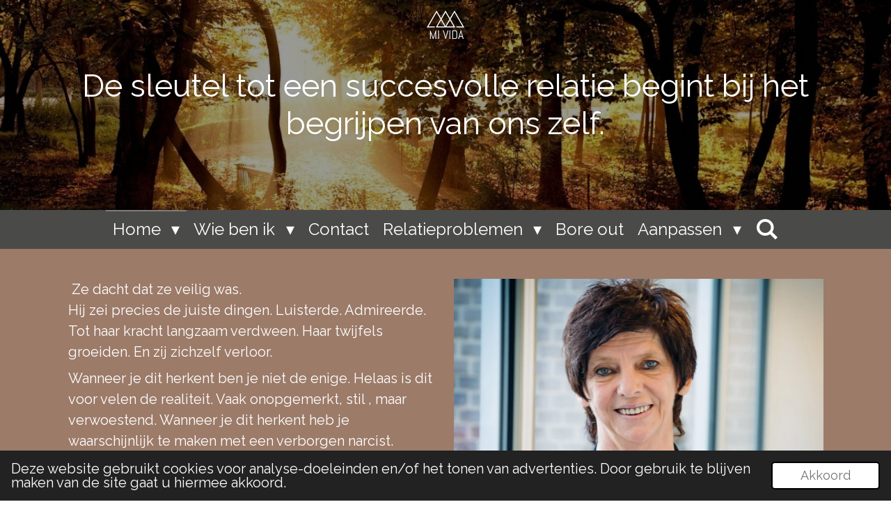

--- FILE ---
content_type: text/html; charset=UTF-8
request_url: https://www.mividacoaching.com/
body_size: 13115
content:
<!DOCTYPE html>
<html lang="nl">
    <head>
        <meta http-equiv="Content-Type" content="text/html; charset=utf-8">
        <meta name="viewport" content="width=device-width, initial-scale=1.0, maximum-scale=5.0">
        <meta http-equiv="X-UA-Compatible" content="IE=edge">
        <link rel="canonical" href="https://www.mividacoaching.com/">
        <link rel="sitemap" type="application/xml" href="https://www.mividacoaching.com/sitemap.xml">
        <meta property="og:title" content="Mi vida coaching">
        <meta property="og:url" content="https://www.mividacoaching.com/">
        <base href="https://www.mividacoaching.com/">
        <meta name="description" property="og:description" content="Wat in het begin zo een fijne relatie was, lijkt nu elke keer verder af te brokkelen. Het vertrouwen gaat zoek in de partner maar helaas vaak ook je zelfvertrouwen. Doordat je zo vaak te horen krijgt dat jij je aanstelt, overdrijft, te gevoelig of onmogelijk lastig bent,… ga je twijfelen aan jezelf. De relatie put jou emotioneel helemaal uit.">
                <script nonce="63bb679410126dd200fc334c097986cd">
            
            window.JOUWWEB = window.JOUWWEB || {};
            window.JOUWWEB.application = window.JOUWWEB.application || {};
            window.JOUWWEB.application = {"backends":[{"domain":"jouwweb.nl","freeDomain":"jouwweb.site"},{"domain":"webador.com","freeDomain":"webadorsite.com"},{"domain":"webador.de","freeDomain":"webadorsite.com"},{"domain":"webador.fr","freeDomain":"webadorsite.com"},{"domain":"webador.es","freeDomain":"webadorsite.com"},{"domain":"webador.it","freeDomain":"webadorsite.com"},{"domain":"jouwweb.be","freeDomain":"jouwweb.site"},{"domain":"webador.ie","freeDomain":"webadorsite.com"},{"domain":"webador.co.uk","freeDomain":"webadorsite.com"},{"domain":"webador.at","freeDomain":"webadorsite.com"},{"domain":"webador.be","freeDomain":"webadorsite.com"},{"domain":"webador.ch","freeDomain":"webadorsite.com"},{"domain":"webador.ch","freeDomain":"webadorsite.com"},{"domain":"webador.mx","freeDomain":"webadorsite.com"},{"domain":"webador.com","freeDomain":"webadorsite.com"},{"domain":"webador.dk","freeDomain":"webadorsite.com"},{"domain":"webador.se","freeDomain":"webadorsite.com"},{"domain":"webador.no","freeDomain":"webadorsite.com"},{"domain":"webador.fi","freeDomain":"webadorsite.com"},{"domain":"webador.ca","freeDomain":"webadorsite.com"},{"domain":"webador.ca","freeDomain":"webadorsite.com"},{"domain":"webador.pl","freeDomain":"webadorsite.com"},{"domain":"webador.com.au","freeDomain":"webadorsite.com"},{"domain":"webador.nz","freeDomain":"webadorsite.com"}],"editorLocale":"nl-NL","editorTimezone":"Europe\/Amsterdam","editorLanguage":"nl","analytics4TrackingId":"G-E6PZPGE4QM","analyticsDimensions":[],"backendDomain":"www.jouwweb.nl","backendShortDomain":"jouwweb.nl","backendKey":"jouwweb-nl","freeWebsiteDomain":"jouwweb.site","noSsl":false,"build":{"reference":"a7a0684"},"linkHostnames":["www.jouwweb.nl","www.webador.com","www.webador.de","www.webador.fr","www.webador.es","www.webador.it","www.jouwweb.be","www.webador.ie","www.webador.co.uk","www.webador.at","www.webador.be","www.webador.ch","fr.webador.ch","www.webador.mx","es.webador.com","www.webador.dk","www.webador.se","www.webador.no","www.webador.fi","www.webador.ca","fr.webador.ca","www.webador.pl","www.webador.com.au","www.webador.nz"],"assetsUrl":"https:\/\/assets.jwwb.nl","loginUrl":"https:\/\/www.jouwweb.nl\/inloggen","publishUrl":"https:\/\/www.jouwweb.nl\/v2\/website\/1078072\/publish-proxy","adminUserOrIp":false,"pricing":{"plans":{"lite":{"amount":"700","currency":"EUR"},"pro":{"amount":"1200","currency":"EUR"},"business":{"amount":"2400","currency":"EUR"}},"yearlyDiscount":{"price":{"amount":"2400","currency":"EUR"},"ratio":0.17,"percent":"17%","discountPrice":{"amount":"2400","currency":"EUR"},"termPricePerMonth":{"amount":"1200","currency":"EUR"},"termPricePerYear":{"amount":"12000","currency":"EUR"}}},"hcUrl":{"add-product-variants":"https:\/\/help.jouwweb.nl\/hc\/nl\/articles\/28594307773201","basic-vs-advanced-shipping":"https:\/\/help.jouwweb.nl\/hc\/nl\/articles\/28594268794257","html-in-head":"https:\/\/help.jouwweb.nl\/hc\/nl\/articles\/28594336422545","link-domain-name":"https:\/\/help.jouwweb.nl\/hc\/nl\/articles\/28594325307409","optimize-for-mobile":"https:\/\/help.jouwweb.nl\/hc\/nl\/articles\/28594312927121","seo":"https:\/\/help.jouwweb.nl\/hc\/nl\/sections\/28507243966737","transfer-domain-name":"https:\/\/help.jouwweb.nl\/hc\/nl\/articles\/28594325232657","website-not-secure":"https:\/\/help.jouwweb.nl\/hc\/nl\/articles\/28594252935825"}};
            window.JOUWWEB.brand = {"type":"jouwweb","name":"JouwWeb","domain":"JouwWeb.nl","supportEmail":"support@jouwweb.nl"};
                    
                window.JOUWWEB = window.JOUWWEB || {};
                window.JOUWWEB.websiteRendering = {"locale":"nl-NL","timezone":"Europe\/Amsterdam","routes":{"api\/upload\/product-field":"\/_api\/upload\/product-field","checkout\/cart":"\/winkelwagen","payment":"\/bestelling-afronden\/:publicOrderId","payment\/forward":"\/bestelling-afronden\/:publicOrderId\/forward","public-order":"\/bestelling\/:publicOrderId","checkout\/authorize":"\/winkelwagen\/authorize\/:gateway","wishlist":"\/verlanglijst"}};
                                                    window.JOUWWEB.website = {"id":1078072,"locale":"nl-NL","enabled":true,"title":"Mi vida coaching","hasTitle":true,"roleOfLoggedInUser":null,"ownerLocale":"nl-NL","plan":"pro","freeWebsiteDomain":"jouwweb.site","backendKey":"jouwweb-nl","currency":"EUR","defaultLocale":"nl-NL","url":"https:\/\/www.mividacoaching.com\/","homepageSegmentId":4180663,"category":"website","isOffline":false,"isPublished":true,"locales":["nl-NL"],"allowed":{"ads":false,"credits":true,"externalLinks":true,"slideshow":true,"customDefaultSlideshow":true,"hostedAlbums":true,"moderators":true,"mailboxQuota":1,"statisticsVisitors":true,"statisticsDetailed":true,"statisticsMonths":3,"favicon":true,"password":true,"freeDomains":0,"freeMailAccounts":1,"canUseLanguages":false,"fileUpload":true,"legacyFontSize":false,"webshop":true,"products":10,"imageText":false,"search":true,"audioUpload":true,"videoUpload":0,"allowDangerousForms":false,"allowHtmlCode":true,"mobileBar":true,"sidebar":true,"poll":false,"allowCustomForms":true,"allowBusinessListing":true,"allowCustomAnalytics":true,"allowAccountingLink":true,"digitalProducts":false,"sitemapElement":false},"mobileBar":{"enabled":true,"theme":"dark","email":{"active":true,"value":"margriet@mividacoaching.com"},"location":{"active":true,"value":"Weststraat 25, Oostburg"},"phone":{"active":true,"value":"+31611054815"},"whatsapp":{"active":true,"value":"+31611054815"},"social":{"active":true,"network":"facebook","value":"undefined"}},"webshop":{"enabled":false,"currency":"EUR","taxEnabled":false,"taxInclusive":true,"vatDisclaimerVisible":false,"orderNotice":"<p>Indien je speciale wensen hebt kun je deze doorgeven via het Opmerkingen-veld in de laatste stap.<\/p>","orderConfirmation":null,"freeShipping":false,"freeShippingAmount":"0.00","shippingDisclaimerVisible":false,"pickupAllowed":false,"couponAllowed":false,"detailsPageAvailable":true,"socialMediaVisible":true,"termsPage":null,"termsPageUrl":null,"extraTerms":null,"pricingVisible":true,"orderButtonVisible":true,"shippingAdvanced":false,"shippingAdvancedBackEnd":false,"soldOutVisible":true,"backInStockNotificationEnabled":false,"canAddProducts":true,"nextOrderNumber":1,"allowedServicePoints":[],"sendcloudConfigured":false,"sendcloudFallbackPublicKey":"a3d50033a59b4a598f1d7ce7e72aafdf","taxExemptionAllowed":true,"invoiceComment":null,"emptyCartVisible":false,"minimumOrderPrice":null,"productNumbersEnabled":false,"wishlistEnabled":false,"hideTaxOnCart":false},"isTreatedAsWebshop":false};                            window.JOUWWEB.cart = {"products":[],"coupon":null,"shippingCountryCode":null,"shippingChoice":null,"breakdown":[]};                            window.JOUWWEB.scripts = ["website-rendering\/slideshow"];                        window.parent.JOUWWEB.colorPalette = window.JOUWWEB.colorPalette;
        </script>
                <title>Mi vida coaching</title>
                                            <link href="https://primary.jwwb.nl/public/x/s/d/temp-gkgbeqcivohfbwqofurc/touch-icon-iphone.png?bust=1616875888" rel="apple-touch-icon" sizes="60x60">                                                <link href="https://primary.jwwb.nl/public/x/s/d/temp-gkgbeqcivohfbwqofurc/touch-icon-ipad.png?bust=1616875888" rel="apple-touch-icon" sizes="76x76">                                                <link href="https://primary.jwwb.nl/public/x/s/d/temp-gkgbeqcivohfbwqofurc/touch-icon-iphone-retina.png?bust=1616875888" rel="apple-touch-icon" sizes="120x120">                                                <link href="https://primary.jwwb.nl/public/x/s/d/temp-gkgbeqcivohfbwqofurc/touch-icon-ipad-retina.png?bust=1616875888" rel="apple-touch-icon" sizes="152x152">                                                <link href="https://primary.jwwb.nl/public/x/s/d/temp-gkgbeqcivohfbwqofurc/favicon.png?bust=1616875888" rel="shortcut icon">                                                <link href="https://primary.jwwb.nl/public/x/s/d/temp-gkgbeqcivohfbwqofurc/favicon.png?bust=1616875888" rel="icon">                                        <meta property="og:image" content="https&#x3A;&#x2F;&#x2F;primary.jwwb.nl&#x2F;public&#x2F;x&#x2F;s&#x2F;d&#x2F;temp-gkgbeqcivohfbwqofurc&#x2F;imy4hr&#x2F;5m6a31354440-11.jpg&#x3F;enable-io&#x3D;true&amp;enable&#x3D;upscale&amp;fit&#x3D;bounds&amp;width&#x3D;1200">
                    <meta property="og:image" content="https&#x3A;&#x2F;&#x2F;primary.jwwb.nl&#x2F;public&#x2F;x&#x2F;s&#x2F;d&#x2F;temp-gkgbeqcivohfbwqofurc&#x2F;zn6qdp&#x2F;practi.png">
                    <meta property="og:image" content="https&#x3A;&#x2F;&#x2F;primary.jwwb.nl&#x2F;public&#x2F;x&#x2F;s&#x2F;d&#x2F;temp-gkgbeqcivohfbwqofurc&#x2F;j0cnl4&#x2F;afbeelding1.png">
                                    <meta name="twitter:card" content="summary_large_image">
                        <meta property="twitter:image" content="https&#x3A;&#x2F;&#x2F;primary.jwwb.nl&#x2F;public&#x2F;x&#x2F;s&#x2F;d&#x2F;temp-gkgbeqcivohfbwqofurc&#x2F;imy4hr&#x2F;5m6a31354440-11.jpg&#x3F;enable-io&#x3D;true&amp;enable&#x3D;upscale&amp;fit&#x3D;bounds&amp;width&#x3D;1200">
                                        <link
                rel="alternate"
                hreflang="nl"
                href="https://www.mividacoaching.com/"
            >
                                            <script src="https://plausible.io/js/script.manual.js" nonce="63bb679410126dd200fc334c097986cd" data-turbo-track="reload" defer data-domain="shard22.jouwweb.nl"></script>
<link rel="stylesheet" type="text/css" href="https://gfonts.jwwb.nl/css?display=fallback&amp;family=Raleway%3A400%2C700%2C400italic%2C700italic" nonce="63bb679410126dd200fc334c097986cd" data-turbo-track="dynamic">
<script src="https://assets.jwwb.nl/assets/build/website-rendering/nl-NL.js?bust=af8dcdef13a1895089e9" nonce="63bb679410126dd200fc334c097986cd" data-turbo-track="reload" defer></script>
<script src="https://assets.jwwb.nl/assets/website-rendering/runtime.e9aaeab0c631cbd69aaa.js?bust=0df1501923f96b249330" nonce="63bb679410126dd200fc334c097986cd" data-turbo-track="reload" defer></script>
<script src="https://assets.jwwb.nl/assets/website-rendering/103.3d75ec3708e54af67f50.js?bust=cb0aa3c978e146edbd0d" nonce="63bb679410126dd200fc334c097986cd" data-turbo-track="reload" defer></script>
<script src="https://assets.jwwb.nl/assets/website-rendering/main.f656389ec507dc20f0cb.js?bust=d20d7cd648ba41ec2448" nonce="63bb679410126dd200fc334c097986cd" data-turbo-track="reload" defer></script>
<link rel="preload" href="https://assets.jwwb.nl/assets/website-rendering/styles.e258e1c0caffe3e22b8c.css?bust=00dff845dced716b5f3e" as="style">
<link rel="preload" href="https://assets.jwwb.nl/assets/website-rendering/fonts/icons-website-rendering/font/website-rendering.woff2?bust=bd2797014f9452dadc8e" as="font" crossorigin>
<link rel="preconnect" href="https://gfonts.jwwb.nl">
<link rel="stylesheet" type="text/css" href="https://assets.jwwb.nl/assets/website-rendering/styles.e258e1c0caffe3e22b8c.css?bust=00dff845dced716b5f3e" nonce="63bb679410126dd200fc334c097986cd" data-turbo-track="dynamic">
<link rel="preconnect" href="https://assets.jwwb.nl">
<link rel="stylesheet" type="text/css" href="https://primary.jwwb.nl/public/x/s/d/temp-gkgbeqcivohfbwqofurc/style.css?bust=1768824906" nonce="63bb679410126dd200fc334c097986cd" data-turbo-track="dynamic">    </head>
    <body
        id="top"
        class="jw-is-slideshow jw-header-is-image jw-is-segment-page jw-is-frontend jw-is-no-sidebar jw-is-no-messagebar jw-is-no-touch-device jw-is-no-mobile"
                                    data-jouwweb-page="4180663"
                                                data-jouwweb-segment-id="4180663"
                                                data-jouwweb-segment-type="page"
                                                data-template-threshold="800"
                                                data-template-name="modern"
                            itemscope
        itemtype="https://schema.org/WebSite"
    >
                                    <meta itemprop="url" content="https://www.mividacoaching.com/">
        <a href="#main-content" class="jw-skip-link">
            Ga direct naar de hoofdinhoud        </a>
        <div class="jw-background"></div>
        <div class="jw-body">
            <div class="jw-mobile-menu jw-mobile-is-logo js-mobile-menu">
            <button
            type="button"
            class="jw-mobile-menu__button jw-mobile-search-button"
            aria-label="Zoek binnen website"
        >
            <span class="jw-icon-search"></span>
        </button>
        <div class="jw-mobile-header jw-mobile-header--image">
        <span            class="jw-mobile-header-content"
                        >
                            <img class="jw-mobile-logo jw-mobile-logo--square" src="https://primary.jwwb.nl/public/x/s/d/temp-gkgbeqcivohfbwqofurc/koptvz/5daf6231ca.png?enable-io=true&amp;enable=upscale&amp;height=70" srcset="https://primary.jwwb.nl/public/x/s/d/temp-gkgbeqcivohfbwqofurc/koptvz/5daf6231ca.png?enable-io=true&amp;enable=upscale&amp;height=70 1x, https://primary.jwwb.nl/public/x/s/d/temp-gkgbeqcivohfbwqofurc/koptvz/5daf6231ca.png?enable-io=true&amp;enable=upscale&amp;height=140&amp;quality=70 2x" alt="Mi vida coaching" title="Mi vida coaching">                                </span>
    </div>

    
            <button
            type="button"
            class="jw-mobile-menu__button jw-mobile-toggle"
            aria-label="Open / sluit menu"
        >
            <span class="jw-icon-burger"></span>
        </button>
    </div>
    <div class="jw-mobile-menu-search jw-mobile-menu-search--hidden">
        <form
            action="/zoeken"
            method="get"
            class="jw-mobile-menu-search__box"
        >
            <input
                type="text"
                name="q"
                value=""
                placeholder="Zoeken..."
                class="jw-mobile-menu-search__input"
                aria-label="Zoeken"
            >
            <button type="submit" class="jw-btn jw-btn--style-flat jw-mobile-menu-search__button" aria-label="Zoeken">
                <span class="website-rendering-icon-search" aria-hidden="true"></span>
            </button>
            <button type="button" class="jw-btn jw-btn--style-flat jw-mobile-menu-search__button js-cancel-search" aria-label="Zoekopdracht annuleren">
                <span class="website-rendering-icon-cancel" aria-hidden="true"></span>
            </button>
        </form>
    </div>
            <header class="header-wrap js-topbar-content-container">
    <div class="header-wrap__inner">
        <div class="jw-header-logo">
            <div
    id="jw-header-image-container"
    class="jw-header jw-header-image jw-header-image-toggle"
    style="flex-basis: 54px; max-width: 54px; flex-shrink: 1;"
>
        <img id="jw-header-image" data-image-id="21350057" srcset="https://primary.jwwb.nl/public/x/s/d/temp-gkgbeqcivohfbwqofurc/koptvz/5daf6231ca.png?enable-io=true&amp;width=54 54w, https://primary.jwwb.nl/public/x/s/d/temp-gkgbeqcivohfbwqofurc/koptvz/5daf6231ca.png?enable-io=true&amp;width=108 108w" class="jw-header-image" title="Mi vida coaching" style="max-height: 100px;" sizes="54px" width="54" height="41" intrinsicsize="54.00 x 41.00" alt="Mi vida coaching">        </div>
        <div
    class="jw-header jw-header-title-container jw-header-text jw-header-text-toggle"
    data-stylable="false"
>
    <h1        id="jw-header-title"
        class="jw-header-title"
            >
        Mi vida coaching    </h1>
</div>
</div>
    </div>
</header>
<div
    id="jw-slideshow"
    class="jw-slideshow jw-slideshow-toggle jw-slideshow--height-ratio jw-slideshow--parallax jw-slideshow--parallax-effect banner-md"
    data-pause="7000"
    data-autoplay="1"
    data-transition="horizontal"
    data-ratio="0.42"
>
                    <div class="bx-wrapper"><div class="bx-viewport">
        <ul>
                    <li class="jw-slideshow-slide">
    <div data-key="0" data-text="De sleutel tot een succesvolle relatie begint bij het begrijpen van ons zelf." data-subtext="" data-buttontext="" data-buttontarget="_self" data-backdrop="1" data-layout="text" style="background-position: 50% 50%; background-image: url(&#039;https://primary.jwwb.nl/public/x/s/d/temp-gkgbeqcivohfbwqofurc/image.png?enable-io=true&amp;fit=bounds&amp;width=1920&amp;height=1920&#039;);" data-background-position-x="0.5" data-background-position-y="0.5" class="jw-slideshow-slide-content jw-slideshow-slide-content--display-cover jw-slideshow-slide-content--backdrop jw-slideshow-slide-content--captions">                            <div class="jw-slideshow-slide-backdrop"></div>
                        <div class="bx-caption-wrapper jw-slideshow-slide-align-center">
            <div class="bx-caption">
                <div class="jw-slideshow-title">De sleutel tot een succesvolle relatie begint bij het begrijpen van ons zelf.</div>
                                            </div>
        </div>
    </div>
</li>

            </ul>
            </div></div>
        <div class="jw-slideshow__scroll-arrow">
        <i class="website-rendering-icon-down-open-big"></i>
    </div>
    <style>
                .jw-slideshow-slide-content {
            min-height: 42vh;
        }
        @media screen and (min-height: 1200px) {
            .jw-slideshow-slide-content {
                min-height: 504px;
            }
        }
            </style>
</div>

<script nonce="63bb679410126dd200fc334c097986cd">
    JOUWWEB.templateConfig = {
        header: {
            selector: '.header-wrap',
            mobileSelector: '.jw-mobile-menu',
            updatePusher: function (headerHeight) {
                var $sliderStyle = $('#sliderStyle');

                if ($sliderStyle.length === 0) {
                    $sliderStyle = $('<style />')
                        .attr('id', 'sliderStyle')
                        .appendTo(document.body);
                }

                $sliderStyle.html('.jw-slideshow-slide-content { padding-top: ' + headerHeight + 'px; padding-bottom: ' + (headerHeight * (2/3)) + 'px; } .bx-controls-direction { margin-top: ' + (headerHeight * (1/6)) + 'px; }');

                // make sure slider also gets correct height (because of the added padding)
                $('.jw-slideshow-slide[aria-hidden=false]').each(function (index) {
                    var $this = $(this);
                    headerHeight = $this.outerHeight() > headerHeight ? $this.outerHeight() : headerHeight;
                    $this.closest('.bx-viewport').css({
                        height: headerHeight + 'px',
                    });
                });

                // If a page has a message-bar, offset the mobile nav.
                const $messageBar = $('.message-bar');
                if ($messageBar.length > 0) {
                    // Only apply to .js-mobile-menu if there is a slideshow
                    $(`.jw-is-slideshow .js-mobile-menu, .jw-menu-clone`).css('top', $messageBar.outerHeight());
                }
            },
        },
        mainContentOffset: function () {
            return $('.main-content').offset().top - ($('body').hasClass('jw-menu-is-mobile') ? 0 : 60);
        },
    };
</script>
<nav class="jw-menu-copy">
    <ul
    id="jw-menu"
    class="jw-menu jw-menu-horizontal"
            >
            <li
    class="jw-menu-item jw-menu-has-submenu jw-menu-is-active"
>
        <a        class="jw-menu-link js-active-menu-item"
        href="/"                                            data-page-link-id="4180663"
                            >
                <span class="">
            Home        </span>
                    <span class="jw-arrow jw-arrow-toplevel"></span>
            </a>
                    <ul
            class="jw-submenu"
                    >
                            <li
    class="jw-menu-item"
>
        <a        class="jw-menu-link"
        href="/investeren-in-jezelf"                                            data-page-link-id="4525289"
                            >
                <span class="">
            Investeren in jezelf        </span>
            </a>
                </li>
                            <li
    class="jw-menu-item"
>
        <a        class="jw-menu-link"
        href="/kennismakingsgesprek"                                            data-page-link-id="4406855"
                            >
                <span class="">
            Kennismakingsgesprek        </span>
            </a>
                </li>
                            <li
    class="jw-menu-item"
>
        <a        class="jw-menu-link"
        href="/wat-kost-het"                                            data-page-link-id="9406911"
                            >
                <span class="">
            Wat kost het?        </span>
            </a>
                </li>
                    </ul>
        </li>
            <li
    class="jw-menu-item jw-menu-has-submenu"
>
        <a        class="jw-menu-link"
        href="/wie-ben-ik-1"                                            data-page-link-id="15007576"
                            >
                <span class="">
            Wie ben ik        </span>
                    <span class="jw-arrow jw-arrow-toplevel"></span>
            </a>
                    <ul
            class="jw-submenu"
                    >
                            <li
    class="jw-menu-item"
>
        <a        class="jw-menu-link"
        href="/wie-ben-ik-1/wat-doe-ik"                                            data-page-link-id="4353747"
                            >
                <span class="">
            Wat doe ik        </span>
            </a>
                </li>
                            <li
    class="jw-menu-item"
>
        <a        class="jw-menu-link"
        href="/wie-ben-ik-1/coaching-met-het-onderbewuste"                                            data-page-link-id="4525393"
                            >
                <span class="">
            Coaching met het onderbewuste        </span>
            </a>
                </li>
                            <li
    class="jw-menu-item"
>
        <a        class="jw-menu-link"
        href="/wie-ben-ik-1/gezinsscript"                                            data-page-link-id="10150484"
                            >
                <span class="">
            Gezinsscript        </span>
            </a>
                </li>
                    </ul>
        </li>
            <li
    class="jw-menu-item"
>
        <a        class="jw-menu-link"
        href="/contact"                                            data-page-link-id="4287975"
                            >
                <span class="">
            Contact        </span>
            </a>
                </li>
            <li
    class="jw-menu-item jw-menu-has-submenu"
>
        <a        class="jw-menu-link"
        href="/relatieproblemen"                                            data-page-link-id="7345946"
                            >
                <span class="">
            Relatieproblemen        </span>
                    <span class="jw-arrow jw-arrow-toplevel"></span>
            </a>
                    <ul
            class="jw-submenu"
                    >
                            <li
    class="jw-menu-item"
>
        <a        class="jw-menu-link"
        href="/relatieproblemen/wat-is-geluk"                                            data-page-link-id="12536707"
                            >
                <span class="">
            Wat is geluk?        </span>
            </a>
                </li>
                            <li
    class="jw-menu-item"
>
        <a        class="jw-menu-link"
        href="/relatieproblemen/de-confronterende-spiegel"                                            data-page-link-id="16102927"
                            >
                <span class="">
            De confronterende spiegel        </span>
            </a>
                </li>
                            <li
    class="jw-menu-item"
>
        <a        class="jw-menu-link"
        href="/relatieproblemen/relaties-en-triggers"                                            data-page-link-id="16102042"
                            >
                <span class="">
            Relaties en triggers        </span>
            </a>
                </li>
                            <li
    class="jw-menu-item"
>
        <a        class="jw-menu-link"
        href="/relatieproblemen/destructieve-relatie"                                            data-page-link-id="7852314"
                            >
                <span class="">
            Destructieve relatie        </span>
            </a>
                </li>
                            <li
    class="jw-menu-item"
>
        <a        class="jw-menu-link"
        href="/relatieproblemen/5-kenmerken-van-een-destructieve-relatie"                                            data-page-link-id="6141706"
                            >
                <span class="">
            5 kenmerken van een destructieve relatie        </span>
            </a>
                </li>
                            <li
    class="jw-menu-item"
>
        <a        class="jw-menu-link"
        href="/relatieproblemen/zit-jij-vast-in-een-destructieve-relatie"                                            data-page-link-id="6061733"
                            >
                <span class="">
            Zit jij vast in een destructieve relatie        </span>
            </a>
                </li>
                            <li
    class="jw-menu-item jw-menu-has-submenu"
>
        <a        class="jw-menu-link"
        href="/relatieproblemen/interessante-artikelen"                                            data-page-link-id="4614408"
                            >
                <span class="">
            Interessante artikelen        </span>
                    <span class="jw-arrow"></span>
            </a>
                    <ul
            class="jw-submenu"
                    >
                            <li
    class="jw-menu-item"
>
        <a        class="jw-menu-link"
        href="/relatieproblemen/interessante-artikelen/stress-is-nodig-om-in-actie-te-komen"                                            data-page-link-id="4529627"
                            >
                <span class="">
            Stress is nodig om in actie te komen        </span>
            </a>
                </li>
                            <li
    class="jw-menu-item"
>
        <a        class="jw-menu-link"
        href="/relatieproblemen/interessante-artikelen/overtuigingen"                                            data-page-link-id="4478990"
                            >
                <span class="">
            overtuigingen        </span>
            </a>
                </li>
                            <li
    class="jw-menu-item"
>
        <a        class="jw-menu-link"
        href="/relatieproblemen/interessante-artikelen/iedereen-kent-tegenslagen"                                            data-page-link-id="4519215"
                            >
                <span class="">
            Iedereen kent tegenslagen        </span>
            </a>
                </li>
                            <li
    class="jw-menu-item"
>
        <a        class="jw-menu-link"
        href="/relatieproblemen/interessante-artikelen/eigenwaarde-en-zelfvertrouwen"                                            data-page-link-id="4519234"
                            >
                <span class="">
            Eigenwaarde en zelfvertrouwen        </span>
            </a>
                </li>
                            <li
    class="jw-menu-item"
>
        <a        class="jw-menu-link"
        href="/relatieproblemen/interessante-artikelen/zorg-goed-voor-jezelf"                                            data-page-link-id="4521685"
                            >
                <span class="">
            Zorg goed voor jezelf !        </span>
            </a>
                </li>
                            <li
    class="jw-menu-item"
>
        <a        class="jw-menu-link"
        href="/relatieproblemen/interessante-artikelen/jezelf-fouten-gunnen"                                            data-page-link-id="4529457"
                            >
                <span class="">
            Jezelf fouten gunnen        </span>
            </a>
                </li>
                            <li
    class="jw-menu-item"
>
        <a        class="jw-menu-link"
        href="/relatieproblemen/interessante-artikelen/schuld-gevoelens"                                            data-page-link-id="4521699"
                            >
                <span class="">
            Schuld gevoelens        </span>
            </a>
                </li>
                    </ul>
        </li>
                    </ul>
        </li>
            <li
    class="jw-menu-item"
>
        <a        class="jw-menu-link"
        href="/bore-out"                                            data-page-link-id="14958136"
                            >
                <span class="">
            Bore out        </span>
            </a>
                </li>
            <li
    class="jw-menu-item jw-menu-has-submenu"
>
        <a        class="jw-menu-link"
        href="/aanpassen"                                            data-page-link-id="27319445"
                            >
                <span class="">
            Aanpassen        </span>
                    <span class="jw-arrow jw-arrow-toplevel"></span>
            </a>
                    <ul
            class="jw-submenu"
                    >
                            <li
    class="jw-menu-item"
>
        <a        class="jw-menu-link"
        href="/aanpassen/wat-is-aanpassen"                                            data-page-link-id="27319588"
                            >
                <span class="">
            Wat is aanpassen        </span>
            </a>
                </li>
                            <li
    class="jw-menu-item"
>
        <a        class="jw-menu-link"
        href="/aanpassen/symptomen-van-het-overlevingsmechanisme-aanpassen"                                            data-page-link-id="27319703"
                            >
                <span class="">
            Symptomen van het overlevingsmechanisme aanpassen        </span>
            </a>
                </li>
                    </ul>
        </li>
            <li
    class="jw-menu-item jw-menu-search-item"
>
        <button        class="jw-menu-link jw-menu-link--icon jw-text-button"
                                                                    title="Zoeken"
            >
                                <span class="website-rendering-icon-search"></span>
                            <span class="hidden-desktop-horizontal-menu">
            Zoeken        </span>
            </button>
                
            <div class="jw-popover-container jw-popover-container--inline is-hidden">
                <div class="jw-popover-backdrop"></div>
                <div class="jw-popover">
                    <div class="jw-popover__arrow"></div>
                    <div class="jw-popover__content jw-section-white">
                        <form itemprop="potentialAction" itemscope itemtype="https://schema.org/SearchAction" class="jw-search" action="/zoeken" method="get">
                            <meta itemprop="target" content="/zoeken?q={q}" />
                            <input class="jw-search__input" type="text" name="q" value="" placeholder="Zoeken..." aria-label="Zoeken"  itemprop="query-input">
                            <button class="jw-search__submit" type="submit" aria-label="Zoeken">
                                <span class="website-rendering-icon-search" aria-hidden="true"></span>
                            </button>
                        </form>
                    </div>
                </div>
            </div>
                        </li>
    
    </ul>

    <script nonce="63bb679410126dd200fc334c097986cd" id="jw-mobile-menu-template" type="text/template">
        <ul id="jw-menu" class="jw-menu jw-menu-horizontal jw-menu-spacing--mobile-bar">
                            <li
    class="jw-menu-item jw-menu-has-submenu jw-menu-is-active"
>
        <a        class="jw-menu-link js-active-menu-item"
        href="/"                                            data-page-link-id="4180663"
                            >
                <span class="">
            Home        </span>
                    <span class="jw-arrow jw-arrow-toplevel"></span>
            </a>
                    <ul
            class="jw-submenu"
                    >
                            <li
    class="jw-menu-item"
>
        <a        class="jw-menu-link"
        href="/investeren-in-jezelf"                                            data-page-link-id="4525289"
                            >
                <span class="">
            Investeren in jezelf        </span>
            </a>
                </li>
                            <li
    class="jw-menu-item"
>
        <a        class="jw-menu-link"
        href="/kennismakingsgesprek"                                            data-page-link-id="4406855"
                            >
                <span class="">
            Kennismakingsgesprek        </span>
            </a>
                </li>
                            <li
    class="jw-menu-item"
>
        <a        class="jw-menu-link"
        href="/wat-kost-het"                                            data-page-link-id="9406911"
                            >
                <span class="">
            Wat kost het?        </span>
            </a>
                </li>
                    </ul>
        </li>
                            <li
    class="jw-menu-item jw-menu-has-submenu"
>
        <a        class="jw-menu-link"
        href="/wie-ben-ik-1"                                            data-page-link-id="15007576"
                            >
                <span class="">
            Wie ben ik        </span>
                    <span class="jw-arrow jw-arrow-toplevel"></span>
            </a>
                    <ul
            class="jw-submenu"
                    >
                            <li
    class="jw-menu-item"
>
        <a        class="jw-menu-link"
        href="/wie-ben-ik-1/wat-doe-ik"                                            data-page-link-id="4353747"
                            >
                <span class="">
            Wat doe ik        </span>
            </a>
                </li>
                            <li
    class="jw-menu-item"
>
        <a        class="jw-menu-link"
        href="/wie-ben-ik-1/coaching-met-het-onderbewuste"                                            data-page-link-id="4525393"
                            >
                <span class="">
            Coaching met het onderbewuste        </span>
            </a>
                </li>
                            <li
    class="jw-menu-item"
>
        <a        class="jw-menu-link"
        href="/wie-ben-ik-1/gezinsscript"                                            data-page-link-id="10150484"
                            >
                <span class="">
            Gezinsscript        </span>
            </a>
                </li>
                    </ul>
        </li>
                            <li
    class="jw-menu-item"
>
        <a        class="jw-menu-link"
        href="/contact"                                            data-page-link-id="4287975"
                            >
                <span class="">
            Contact        </span>
            </a>
                </li>
                            <li
    class="jw-menu-item jw-menu-has-submenu"
>
        <a        class="jw-menu-link"
        href="/relatieproblemen"                                            data-page-link-id="7345946"
                            >
                <span class="">
            Relatieproblemen        </span>
                    <span class="jw-arrow jw-arrow-toplevel"></span>
            </a>
                    <ul
            class="jw-submenu"
                    >
                            <li
    class="jw-menu-item"
>
        <a        class="jw-menu-link"
        href="/relatieproblemen/wat-is-geluk"                                            data-page-link-id="12536707"
                            >
                <span class="">
            Wat is geluk?        </span>
            </a>
                </li>
                            <li
    class="jw-menu-item"
>
        <a        class="jw-menu-link"
        href="/relatieproblemen/de-confronterende-spiegel"                                            data-page-link-id="16102927"
                            >
                <span class="">
            De confronterende spiegel        </span>
            </a>
                </li>
                            <li
    class="jw-menu-item"
>
        <a        class="jw-menu-link"
        href="/relatieproblemen/relaties-en-triggers"                                            data-page-link-id="16102042"
                            >
                <span class="">
            Relaties en triggers        </span>
            </a>
                </li>
                            <li
    class="jw-menu-item"
>
        <a        class="jw-menu-link"
        href="/relatieproblemen/destructieve-relatie"                                            data-page-link-id="7852314"
                            >
                <span class="">
            Destructieve relatie        </span>
            </a>
                </li>
                            <li
    class="jw-menu-item"
>
        <a        class="jw-menu-link"
        href="/relatieproblemen/5-kenmerken-van-een-destructieve-relatie"                                            data-page-link-id="6141706"
                            >
                <span class="">
            5 kenmerken van een destructieve relatie        </span>
            </a>
                </li>
                            <li
    class="jw-menu-item"
>
        <a        class="jw-menu-link"
        href="/relatieproblemen/zit-jij-vast-in-een-destructieve-relatie"                                            data-page-link-id="6061733"
                            >
                <span class="">
            Zit jij vast in een destructieve relatie        </span>
            </a>
                </li>
                            <li
    class="jw-menu-item jw-menu-has-submenu"
>
        <a        class="jw-menu-link"
        href="/relatieproblemen/interessante-artikelen"                                            data-page-link-id="4614408"
                            >
                <span class="">
            Interessante artikelen        </span>
                    <span class="jw-arrow"></span>
            </a>
                    <ul
            class="jw-submenu"
                    >
                            <li
    class="jw-menu-item"
>
        <a        class="jw-menu-link"
        href="/relatieproblemen/interessante-artikelen/stress-is-nodig-om-in-actie-te-komen"                                            data-page-link-id="4529627"
                            >
                <span class="">
            Stress is nodig om in actie te komen        </span>
            </a>
                </li>
                            <li
    class="jw-menu-item"
>
        <a        class="jw-menu-link"
        href="/relatieproblemen/interessante-artikelen/overtuigingen"                                            data-page-link-id="4478990"
                            >
                <span class="">
            overtuigingen        </span>
            </a>
                </li>
                            <li
    class="jw-menu-item"
>
        <a        class="jw-menu-link"
        href="/relatieproblemen/interessante-artikelen/iedereen-kent-tegenslagen"                                            data-page-link-id="4519215"
                            >
                <span class="">
            Iedereen kent tegenslagen        </span>
            </a>
                </li>
                            <li
    class="jw-menu-item"
>
        <a        class="jw-menu-link"
        href="/relatieproblemen/interessante-artikelen/eigenwaarde-en-zelfvertrouwen"                                            data-page-link-id="4519234"
                            >
                <span class="">
            Eigenwaarde en zelfvertrouwen        </span>
            </a>
                </li>
                            <li
    class="jw-menu-item"
>
        <a        class="jw-menu-link"
        href="/relatieproblemen/interessante-artikelen/zorg-goed-voor-jezelf"                                            data-page-link-id="4521685"
                            >
                <span class="">
            Zorg goed voor jezelf !        </span>
            </a>
                </li>
                            <li
    class="jw-menu-item"
>
        <a        class="jw-menu-link"
        href="/relatieproblemen/interessante-artikelen/jezelf-fouten-gunnen"                                            data-page-link-id="4529457"
                            >
                <span class="">
            Jezelf fouten gunnen        </span>
            </a>
                </li>
                            <li
    class="jw-menu-item"
>
        <a        class="jw-menu-link"
        href="/relatieproblemen/interessante-artikelen/schuld-gevoelens"                                            data-page-link-id="4521699"
                            >
                <span class="">
            Schuld gevoelens        </span>
            </a>
                </li>
                    </ul>
        </li>
                    </ul>
        </li>
                            <li
    class="jw-menu-item"
>
        <a        class="jw-menu-link"
        href="/bore-out"                                            data-page-link-id="14958136"
                            >
                <span class="">
            Bore out        </span>
            </a>
                </li>
                            <li
    class="jw-menu-item jw-menu-has-submenu"
>
        <a        class="jw-menu-link"
        href="/aanpassen"                                            data-page-link-id="27319445"
                            >
                <span class="">
            Aanpassen        </span>
                    <span class="jw-arrow jw-arrow-toplevel"></span>
            </a>
                    <ul
            class="jw-submenu"
                    >
                            <li
    class="jw-menu-item"
>
        <a        class="jw-menu-link"
        href="/aanpassen/wat-is-aanpassen"                                            data-page-link-id="27319588"
                            >
                <span class="">
            Wat is aanpassen        </span>
            </a>
                </li>
                            <li
    class="jw-menu-item"
>
        <a        class="jw-menu-link"
        href="/aanpassen/symptomen-van-het-overlevingsmechanisme-aanpassen"                                            data-page-link-id="27319703"
                            >
                <span class="">
            Symptomen van het overlevingsmechanisme aanpassen        </span>
            </a>
                </li>
                    </ul>
        </li>
            
                    </ul>
    </script>
</nav>
<div class="main-content">
    
<main id="main-content" class="block-content">
    <div data-section-name="content" class="jw-section jw-section-content jw-responsive">
        <div
    id="jw-element-56260911"
    data-jw-element-id="56260911"
        class="jw-tree-node jw-element jw-strip-root jw-tree-container jw-node-is-first-child jw-node-is-last-child"
>
    <div
    id="jw-element-343529933"
    data-jw-element-id="343529933"
        class="jw-tree-node jw-element jw-strip jw-tree-container jw-strip--default jw-strip--style-color jw-strip--color-default jw-strip--padding-both jw-node-is-first-child jw-strip--primary jw-node-is-last-child"
>
    <div class="jw-strip__content-container"><div class="jw-strip__content jw-responsive">
                    <div
    id="jw-element-287303526"
    data-jw-element-id="287303526"
        class="jw-tree-node jw-element jw-columns jw-tree-container jw-tree-horizontal jw-columns--mode-flex jw-node-is-first-child"
>
    <div
    id="jw-element-287303528"
    data-jw-element-id="287303528"
            style="width: 50%"
        class="jw-tree-node jw-element jw-column jw-tree-container jw-node-is-first-child jw-responsive lt540 lt600 lt640 lt800"
>
    <div
    id="jw-element-232380409"
    data-jw-element-id="232380409"
        class="jw-tree-node jw-element jw-image-text jw-node-is-first-child jw-node-is-last-child"
>
    <div class="jw-element-imagetext-text">
            <p><span>&nbsp;Ze dacht dat ze veilig was.</span><br data-start="1036" data-end="1039" /><span>Hij zei precies de juiste dingen. Luisterde. Admireerde.</span><br data-start="1095" data-end="1098" /><span>Tot haar kracht langzaam verdween. Haar twijfels groeiden. En zij zichzelf verloor.</span></p>
<p><span>Wanneer je dit herkent ben je niet de enige. Helaas is dit voor velen de realiteit. Vaak onopgemerkt, stil , maar verwoestend. Wanneer je dit herkent heb je waarschijnlijk te maken met een verborgen narcist.</span></p>
<p>&nbsp;</p>    </div>
</div></div><div
    id="jw-element-287303541"
    data-jw-element-id="287303541"
            style="width: 50%"
        class="jw-tree-node jw-element jw-column jw-tree-container jw-node-is-last-child jw-responsive lt540 lt600 lt640 lt800"
>
    <div
    id="jw-element-241680912"
    data-jw-element-id="241680912"
        class="jw-tree-node jw-element jw-image jw-node-is-first-child jw-node-is-last-child"
>
    <div
    class="jw-intent jw-element-image jw-element-content jw-element-image-is-left"
            style="width: 100%;"
    >
            
        
                <picture
            class="jw-element-image__image-wrapper jw-image-is-square jw-intrinsic"
            style="padding-top: 62.0537%;"
        >
                                            <img class="jw-element-image__image jw-intrinsic__item" style="--jw-element-image--pan-x: 0.5; --jw-element-image--pan-y: 0.11;" alt="" src="https://primary.jwwb.nl/public/x/s/d/temp-gkgbeqcivohfbwqofurc/imy4hr/5m6a31354440-11.jpg?enable-io=true&amp;enable=upscale&amp;crop=1.6115%3A1%2Coffset-y11&amp;width=800" srcset="https://primary.jwwb.nl/public/x/s/d/temp-gkgbeqcivohfbwqofurc/imy4hr/5m6a31354440-11.jpg?enable-io=true&amp;crop=1.6115%3A1%2Coffset-y11&amp;width=96 96w, https://primary.jwwb.nl/public/x/s/d/temp-gkgbeqcivohfbwqofurc/imy4hr/5m6a31354440-11.jpg?enable-io=true&amp;crop=1.6115%3A1%2Coffset-y11&amp;width=147 147w, https://primary.jwwb.nl/public/x/s/d/temp-gkgbeqcivohfbwqofurc/imy4hr/5m6a31354440-11.jpg?enable-io=true&amp;crop=1.6115%3A1%2Coffset-y11&amp;width=226 226w, https://primary.jwwb.nl/public/x/s/d/temp-gkgbeqcivohfbwqofurc/imy4hr/5m6a31354440-11.jpg?enable-io=true&amp;crop=1.6115%3A1%2Coffset-y11&amp;width=347 347w, https://primary.jwwb.nl/public/x/s/d/temp-gkgbeqcivohfbwqofurc/imy4hr/5m6a31354440-11.jpg?enable-io=true&amp;crop=1.6115%3A1%2Coffset-y11&amp;width=532 532w, https://primary.jwwb.nl/public/x/s/d/temp-gkgbeqcivohfbwqofurc/imy4hr/5m6a31354440-11.jpg?enable-io=true&amp;crop=1.6115%3A1%2Coffset-y11&amp;width=816 816w, https://primary.jwwb.nl/public/x/s/d/temp-gkgbeqcivohfbwqofurc/imy4hr/5m6a31354440-11.jpg?enable-io=true&amp;crop=1.6115%3A1%2Coffset-y11&amp;width=1252 1252w, https://primary.jwwb.nl/public/x/s/d/temp-gkgbeqcivohfbwqofurc/imy4hr/5m6a31354440-11.jpg?enable-io=true&amp;crop=1.6115%3A1%2Coffset-y11&amp;width=1920 1920w" sizes="auto, min(100vw, 1200px), 100vw" loading="lazy" width="800" height="496.42988519086">                    </picture>

            </div>
</div></div></div><div
    id="jw-element-241677767"
    data-jw-element-id="241677767"
        class="jw-tree-node jw-element jw-image-text"
>
    <div class="jw-element-imagetext-text">
            <p style="text-align: left;">&nbsp;</p>
<p style="text-align: left;">Hallo, ik ben Margriet, en ik ben relatiecoach bij Mi vida Coaching. Ik wil met jou praten over iets dat heel belangrijk is in ons leven, relaties.</p>
<p style="text-align: left;">Relaties vormen de kern van ons welzijn, maar soms kunnen ze ingewikkeld en uitdagend zijn. Als relatiecoach begrijp ik de complexiteit van relaties en de unieke uitdagingen waarmee mensen te maken kunnen krijgen."</p>
<p style="text-align: right;">&nbsp;</p>    </div>
</div><div
    id="jw-element-241681625"
    data-jw-element-id="241681625"
        class="jw-tree-node jw-element jw-image-text jw-node-is-last-child"
>
    <div class="jw-element-imagetext-text">
            <p>Belangrijk om te vermelden is dat ik geen bemiddelaar ben. <strong>Ik geloof erin dat de sleutel tot succesvolle relaties begint bij het begrijpen van onszelf.</strong> Daarom werk ik met partners/collega's/familie/vrienden afzonderlijk.</p>
<p>Ik begeleid jou om jezelf en jouw gedachten beter te begrijpen. We onderzoeken je overtuigingen, emoties en behoeften. Dit is de eerste stap naar het cre&euml;ren van positieve verandering in jouw leven en jouw relaties."</p>
<p>Of je nu worstelt met communicatieproblemen, vertrouwenskwesties of andere uitdagingen in een relatie, (partner, familie, vriend of collega's) dan ik ben hier om je te ondersteunen. Samen zullen we werken aan het ontwikkelen van een positieve mentale houding en het vinden van manieren om jouw relaties te versterken."</p>
<p>Samen kunnen we werken aan het cre&euml;ren van gezonde en gelukkige relaties."</p>
<p><span>Aarzel niet om <a data-jwlink-type="page" data-jwlink-identifier="4287975" data-jwlink-title="Contact" href="/contact">contact</a> met me op te nemen als je vragen hebt of als je klaar bent om aan de slag te gaan en maak een afspraak met mij.</span></p>
<p><span> Laten we samen jouw leven transformeren en een positieve verandering teweegbrengen!</span></p>
<p>&nbsp;</p>    </div>
</div></div></div></div></div>            </div>
</main>
    </div>
<footer class="block-footer">
    <div
        data-section-name="footer"
        class="jw-section jw-section-footer jw-responsive"
    >
                <div class="jw-strip jw-strip--default jw-strip--style-color jw-strip--primary jw-strip--color-default jw-strip--padding-both"><div class="jw-strip__content-container"><div class="jw-strip__content jw-responsive">            <div
    id="jw-element-63148660"
    data-jw-element-id="63148660"
        class="jw-tree-node jw-element jw-simple-root jw-tree-container jw-node-is-first-child jw-node-is-last-child"
>
    <div
    id="jw-element-65785279"
    data-jw-element-id="65785279"
        class="jw-tree-node jw-element jw-columns jw-tree-container jw-tree-horizontal jw-columns--mode-flex jw-node-is-first-child"
>
    <div
    id="jw-element-65785280"
    data-jw-element-id="65785280"
            style="width: 33.333333333333%"
        class="jw-tree-node jw-element jw-column jw-tree-container jw-node-is-first-child jw-responsive lt400 lt480 lt540 lt600 lt640 lt800"
>
    <div
    id="jw-element-65785315"
    data-jw-element-id="65785315"
        class="jw-tree-node jw-element jw-image-text jw-node-is-first-child jw-node-is-last-child"
>
    <div class="jw-element-imagetext-text">
            <h3 class="jw-heading-70">Margriet van der Meule</h3>
<p>&nbsp;</p>
<p>Weststraat 25</p>
<p>4501 JE Oostburg</p>    </div>
</div></div><div
    id="jw-element-65785388"
    data-jw-element-id="65785388"
            style="width: 33.333333333333%"
        class="jw-tree-node jw-element jw-column jw-tree-container jw-responsive lt400 lt480 lt540 lt600 lt640 lt800"
>
    <div
    id="jw-element-65785406"
    data-jw-element-id="65785406"
        class="jw-tree-node jw-element jw-image-text jw-node-is-first-child jw-node-is-last-child"
>
    <div class="jw-element-imagetext-text">
            <p><span style="color: #da8044;">06 11 05 48 15</span>&nbsp;</p>
<p><a href="http://www.mividacoaching.com">www.mividacoaching.com</a>&nbsp;</p>
<p><a href="mailto:margriet@mividacoaching.com" data-jwlink-type="email" data-jwlink-identifier="margriet@mividacoaching.com">margriet@mividacoaching.com </a></p>    </div>
</div></div><div
    id="jw-element-65785281"
    data-jw-element-id="65785281"
            style="width: 33.333333333333%"
        class="jw-tree-node jw-element jw-column jw-tree-container jw-node-is-last-child jw-responsive lt400 lt480 lt540 lt600 lt640 lt800"
>
    <div
    id="jw-element-62981909"
    data-jw-element-id="62981909"
        class="jw-tree-node jw-element jw-image-text jw-node-is-first-child jw-node-is-last-child"
>
    <div class="jw-element-imagetext-text">
            <p><strong>&nbsp;KvK - nummer 75907100<br /></strong></p>
<p><strong>&nbsp;BTW NL 003020857B05<br /></strong></p>
<p><strong>Rabo bank: NL 97RABO0346334772 <br />op naam van Mi Vida Coaching</strong></p>
<p>&nbsp;</p>    </div>
</div></div></div><div
    id="jw-element-272755187"
    data-jw-element-id="272755187"
        class="jw-tree-node jw-element jw-columns jw-tree-container jw-tree-horizontal jw-columns--mode-flex"
>
    <div
    id="jw-element-272755190"
    data-jw-element-id="272755190"
            style="width: 28.207179282072%"
        class="jw-tree-node jw-element jw-column jw-tree-container jw-node-is-first-child jw-responsive lt300 lt400 lt480 lt540 lt600 lt640 lt800"
>
    <div
    id="jw-element-272754370"
    data-jw-element-id="272754370"
        class="jw-tree-node jw-element jw-image jw-node-is-first-child jw-node-is-last-child"
>
    <div
    class="jw-intent jw-element-image jw-element-content jw-element-image-is-left"
            style="width: 240px;"
    >
            
        
                <picture
            class="jw-element-image__image-wrapper jw-image-is-square jw-intrinsic"
            style="padding-top: 100%;"
        >
                                            <img class="jw-element-image__image jw-intrinsic__item" style="--jw-element-image--pan-x: 0.5; --jw-element-image--pan-y: 0.5;" alt="" src="https://primary.jwwb.nl/public/x/s/d/temp-gkgbeqcivohfbwqofurc/practi.png" srcset="https://primary.jwwb.nl/public/x/s/d/temp-gkgbeqcivohfbwqofurc/zn6qdp/practi.png?enable-io=true&amp;width=96 96w, https://primary.jwwb.nl/public/x/s/d/temp-gkgbeqcivohfbwqofurc/zn6qdp/practi.png?enable-io=true&amp;width=147 147w, https://primary.jwwb.nl/public/x/s/d/temp-gkgbeqcivohfbwqofurc/zn6qdp/practi.png?enable-io=true&amp;width=226 226w, https://primary.jwwb.nl/public/x/s/d/temp-gkgbeqcivohfbwqofurc/zn6qdp/practi.png?enable-io=true&amp;width=347 347w, https://primary.jwwb.nl/public/x/s/d/temp-gkgbeqcivohfbwqofurc/zn6qdp/practi.png?enable-io=true&amp;width=532 532w, https://primary.jwwb.nl/public/x/s/d/temp-gkgbeqcivohfbwqofurc/zn6qdp/practi.png?enable-io=true&amp;width=816 816w, https://primary.jwwb.nl/public/x/s/d/temp-gkgbeqcivohfbwqofurc/zn6qdp/practi.png?enable-io=true&amp;width=1252 1252w, https://primary.jwwb.nl/public/x/s/d/temp-gkgbeqcivohfbwqofurc/zn6qdp/practi.png?enable-io=true&amp;width=1920 1920w" sizes="auto, min(100vw, 240px), 100vw" loading="lazy" width="240" height="240">                    </picture>

            </div>
</div></div><div
    id="jw-element-272755191"
    data-jw-element-id="272755191"
            style="width: 71.792820717928%"
        class="jw-tree-node jw-element jw-column jw-tree-container jw-node-is-last-child jw-responsive lt800"
>
    <div
    id="jw-element-272755192"
    data-jw-element-id="272755192"
        class="jw-tree-node jw-element jw-image jw-node-is-first-child jw-node-is-last-child"
>
    <div
    class="jw-intent jw-element-image jw-element-content jw-element-image-is-left"
            style="width: 192px;"
    >
            
        
                <picture
            class="jw-element-image__image-wrapper jw-image-is-square jw-intrinsic"
            style="padding-top: 87.5%;"
        >
                                            <img class="jw-element-image__image jw-intrinsic__item" style="--jw-element-image--pan-x: 0.5; --jw-element-image--pan-y: 0.5;" alt="" src="https://primary.jwwb.nl/public/x/s/d/temp-gkgbeqcivohfbwqofurc/afbeelding1.png" srcset="https://primary.jwwb.nl/public/x/s/d/temp-gkgbeqcivohfbwqofurc/j0cnl4/afbeelding1.png?enable-io=true&amp;width=96 96w, https://primary.jwwb.nl/public/x/s/d/temp-gkgbeqcivohfbwqofurc/j0cnl4/afbeelding1.png?enable-io=true&amp;width=147 147w, https://primary.jwwb.nl/public/x/s/d/temp-gkgbeqcivohfbwqofurc/j0cnl4/afbeelding1.png?enable-io=true&amp;width=226 226w, https://primary.jwwb.nl/public/x/s/d/temp-gkgbeqcivohfbwqofurc/j0cnl4/afbeelding1.png?enable-io=true&amp;width=347 347w, https://primary.jwwb.nl/public/x/s/d/temp-gkgbeqcivohfbwqofurc/j0cnl4/afbeelding1.png?enable-io=true&amp;width=532 532w, https://primary.jwwb.nl/public/x/s/d/temp-gkgbeqcivohfbwqofurc/j0cnl4/afbeelding1.png?enable-io=true&amp;width=816 816w, https://primary.jwwb.nl/public/x/s/d/temp-gkgbeqcivohfbwqofurc/j0cnl4/afbeelding1.png?enable-io=true&amp;width=1252 1252w, https://primary.jwwb.nl/public/x/s/d/temp-gkgbeqcivohfbwqofurc/j0cnl4/afbeelding1.png?enable-io=true&amp;width=1920 1920w" sizes="auto, min(100vw, 192px), 100vw" loading="lazy" width="192" height="168">                    </picture>

            </div>
</div></div></div><div
    id="jw-element-63602092"
    data-jw-element-id="63602092"
        class="jw-tree-node jw-element jw-button jw-node-is-last-child"
>
    <div class="jw-btn-container&#x20;jw-btn-is-left">
            <a
                            href="&#x2F;_downloads&#x2F;51304906"
                                    title="Algemene-Voorwaarden-Mi&#x20;Vida.docx"            class="jw-element-content&#x20;jw-btn&#x20;jw-btn--size-medium&#x20;jw-btn--style-border&#x20;jw-btn--roundness-rounded&#x20;jw-btn--icon-position-start"
            style=""
        >
                        <span class="jw-btn-caption">
                Algemene voorwaarden            </span>
        </a>
    </div>
</div></div>                            <div class="jw-credits clear">
                    <div class="jw-credits-owner">
                        <div id="jw-footer-text">
                            <div class="jw-footer-text-content">
                                &copy; 2019 - 2026 Mi vida coaching                            </div>
                        </div>
                    </div>
                    <div class="jw-credits-right">
                                                <div id="jw-credits-tool">
    <small>
        Powered by <a href="https://www.jouwweb.nl" rel="">JouwWeb</a>    </small>
</div>
                    </div>
                </div>
                    </div></div></div>    </div>
</footer>
            
<div class="jw-bottom-bar__container">
    </div>
<div class="jw-bottom-bar__spacer">
    </div>

            <div id="jw-variable-loaded" style="display: none;"></div>
            <div id="jw-variable-values" style="display: none;">
                                    <span data-jw-variable-key="background-color" class="jw-variable-value-background-color"></span>
                                    <span data-jw-variable-key="background" class="jw-variable-value-background"></span>
                                    <span data-jw-variable-key="font-family" class="jw-variable-value-font-family"></span>
                                    <span data-jw-variable-key="paragraph-color" class="jw-variable-value-paragraph-color"></span>
                                    <span data-jw-variable-key="paragraph-link-color" class="jw-variable-value-paragraph-link-color"></span>
                                    <span data-jw-variable-key="paragraph-font-size" class="jw-variable-value-paragraph-font-size"></span>
                                    <span data-jw-variable-key="heading-color" class="jw-variable-value-heading-color"></span>
                                    <span data-jw-variable-key="heading-link-color" class="jw-variable-value-heading-link-color"></span>
                                    <span data-jw-variable-key="heading-font-size" class="jw-variable-value-heading-font-size"></span>
                                    <span data-jw-variable-key="heading-font-family" class="jw-variable-value-heading-font-family"></span>
                                    <span data-jw-variable-key="menu-text-color" class="jw-variable-value-menu-text-color"></span>
                                    <span data-jw-variable-key="menu-text-link-color" class="jw-variable-value-menu-text-link-color"></span>
                                    <span data-jw-variable-key="menu-text-font-size" class="jw-variable-value-menu-text-font-size"></span>
                                    <span data-jw-variable-key="menu-font-family" class="jw-variable-value-menu-font-family"></span>
                                    <span data-jw-variable-key="menu-capitalize" class="jw-variable-value-menu-capitalize"></span>
                                    <span data-jw-variable-key="website-size" class="jw-variable-value-website-size"></span>
                                    <span data-jw-variable-key="footer-text-color" class="jw-variable-value-footer-text-color"></span>
                                    <span data-jw-variable-key="footer-text-link-color" class="jw-variable-value-footer-text-link-color"></span>
                                    <span data-jw-variable-key="footer-text-font-size" class="jw-variable-value-footer-text-font-size"></span>
                                    <span data-jw-variable-key="content-color" class="jw-variable-value-content-color"></span>
                                    <span data-jw-variable-key="accent-color" class="jw-variable-value-accent-color"></span>
                                    <span data-jw-variable-key="footer-color" class="jw-variable-value-footer-color"></span>
                            </div>
        </div>
                            <script nonce="63bb679410126dd200fc334c097986cd" type="application/ld+json">[{"@context":"https:\/\/schema.org","@type":"Organization","url":"https:\/\/www.mividacoaching.com\/","name":"Mi vida coaching","logo":{"@type":"ImageObject","url":"https:\/\/primary.jwwb.nl\/public\/x\/s\/d\/temp-gkgbeqcivohfbwqofurc\/koptvz\/5daf6231ca.png?enable-io=true&enable=upscale&height=60","width":79,"height":60},"email":"margriet@mividacoaching.com","telephone":"+31611054815"}]</script>
                <script nonce="63bb679410126dd200fc334c097986cd">window.JOUWWEB = window.JOUWWEB || {}; window.JOUWWEB.experiment = {"enrollments":{},"defaults":{"only-annual-discount-restart":"3months-50pct","ai-homepage-structures":"on","checkout-shopping-cart-design":"on","ai-page-wizard-ui":"on","payment-cycle-dropdown":"on","trustpilot-checkout":"widget","improved-homepage-structures":"on"}};</script>        <script nonce="63bb679410126dd200fc334c097986cd">
            window.JOUWWEB = window.JOUWWEB || {};
            window.JOUWWEB.cookieConsent = {"theme":"jw","showLink":false,"content":{"message":"Deze website gebruikt cookies voor analyse-doeleinden en\/of het tonen van advertenties. Door gebruik te blijven maken van de site gaat u hiermee akkoord.","dismiss":"Akkoord"},"autoOpen":true,"cookie":{"name":"cookieconsent_status"}};
        </script>
<script nonce="63bb679410126dd200fc334c097986cd">window.plausible = window.plausible || function() { (window.plausible.q = window.plausible.q || []).push(arguments) };plausible('pageview', { props: {website: 1078072 }});</script>                                </body>
</html>
